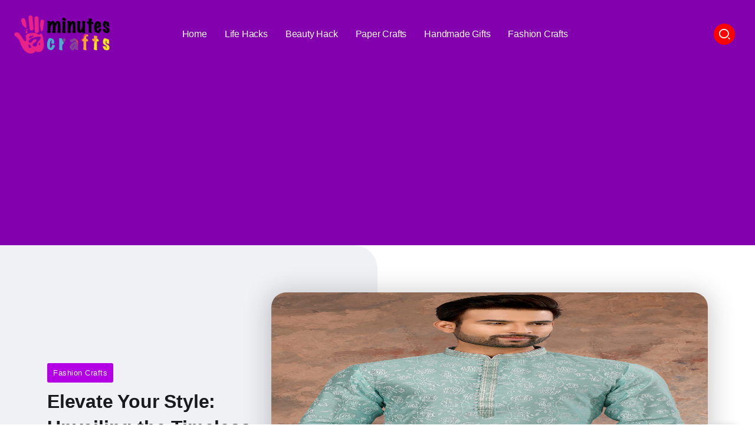

--- FILE ---
content_type: text/html; charset=UTF-8
request_url: https://www.5minscraft.com/fashion-crafts/elevate-your-style-unveiling-the-timeless-appeal-of-mens-designer-kurtas
body_size: 11796
content:
<!DOCTYPE html>
<html lang="en-US">
   <head>
      <meta charset="UTF-8">
      <meta name="viewport" content="width=device-width, initial-scale=1">
      <link rel="profile" href="https://gmpg.org/xfn/11">
      <link rel="icon" href="//5minscraft.com/featured/5minutes-crafts.png" sizes="32x32">
      <link rel="icon" href="//5minscraft.com/featured/5minutes-crafts.png" sizes="192x192">
      <link rel="apple-touch-icon-precomposed" href="//5minscraft.com/featured/5minutes-crafts.png">
      <meta name="p:domain_verify" content="f4c6cf19665f7e94591831ccb081b1d6"/>
      <!--GA Start-->
      <script async src="https://www.googletagmanager.com/gtag/js?id=UA-161204692-1"></script>
<script> 
	window.dataLayer = window.dataLayer || [];
	function gtag(){
		dataLayer.push(arguments);
	} gtag('js', new Date()); 
	gtag('config', 'UA-161204692-1'); 
</script>
            <!--GA End-->
      <meta name="robots" content="max-image-preview:large">
      <link rel="dns-prefetch" href="//fonts.googleapis.com">
      <link rel="preconnect" href="https://fonts.gstatic.com" crossorigin="">
      <link rel="preload" href="https://www.5minscraft.com/assets/css/custom-ababyhandbook.css" as="style">
       <link rel="preload" href=" https://www.5minscraft.com//assets/css/style32.css" as="style">
      <link rel="preload" as="style" href="https://fonts.googleapis.com/css?family=Poppins:100,200,300,400,500,600,700,800,900,100italic,200italic,300italic,400italic,500italic,600italic,700italic,800italic,900italic&amp;display=swap&amp;ver=1704732600">

   <title>
      Elevate your style unveiling the timeless appeal of mens designer kurtas | 5 Minutes Crafts: Your Ultimate Crafting Guide Tips      </title>
   <meta name="description" content="
When it comes to traditional Indian attire, the kurta is a versatile garment that holds a special place in every man&#8217;s wardrobe. With its elegant and timeless appeal, the men&#8217;s">
   <meta name="keywords" content=""/>
   <meta name="news_keywords" content=""/>
   <meta name="twitter:card" content="summary_large_image">
   <meta name="twitter:title" content="Elevate Your Style: Unveiling the Timeless Appeal of Men’s Designer Kurtas" />
   <meta name="twitter:description" content="
When it comes to traditional Indian attire, the kurta is a versatile garment that holds a special place in every" />
   <meta name="twitter:image" content="https://www.5minscraft.com/featured/2023/12/1899399.jpg" />
   <meta property="og:title" content="Elevate Your Style: Unveiling the Timeless Appeal of Men’s Designer Kurtas">
   <meta property="fb:app_id" content="" />
   <meta property="og:url" content="https://www.5minscraft.com/fashion-crafts/elevate-your-style-unveiling-the-timeless-appeal-of-mens-designer-kurtas">
   <meta property="og:description" content='
When it comes to traditional Indian attire, the kurta is a versatile garment that holds a special place in every'>
   <meta property="og:image" content="https://www.5minscraft.com/featured/2023/12/1899399.jpg">
   <meta property="og:image:secure_url" content="https://www.5minscraft.com/featured/2023/12/1899399.jpg">
   <meta property="og:image:type" content="image/jpg">
   <meta property="og:image:width" content="1200">
   <meta property="og:image:height" content="675">
   <meta property="og:type" content="profile">
   <meta name="author" content="Gaurav">
   <meta property="article:published_time" content="2023-12-26T12:06:16.000Z" />
   <meta property="og:locale" content="en_US">
   <link rel="canonical" href="https://www.5minscraft.com/fashion-crafts/elevate-your-style-unveiling-the-timeless-appeal-of-mens-designer-kurtas" />
   <meta content="2023-12-26T00:00:00.000Z" property="article:modified_time" />
   <meta content="2023-12-26T12:06:16.000Z" property="article:published_time" />


<script type="application/ld+json">
{
  "@context": "https://schema.org",
  "@type": "BlogPosting",
  "mainEntityOfPage": {
    "@type": "WebPage",
    "@id": "https://www.5minscraft.com/fashion-crafts/elevate-your-style-unveiling-the-timeless-appeal-of-mens-designer-kurtas"
  },
  "headline": "Elevate Your Style: Unveiling the Timeless Appeal of Men’s Designer Kurtas",
  "description": "
When it comes to traditional Indian attire, the kurta is a versatile garment that holds a special place in every",
  "image": "https://www.5minscraft.com/featured/2023/12/1899399.jpg",  
  "author": {
    "@type": "Person",
    "name": "Rashmi"
  },  
  "publisher": {
    "@type": "Organization",
    "name": "",
    "logo": {
      "@type": "ImageObject",
      "url": "https://www.5minscraft.com/featured/black-logo.png"
    }
  },
  "datePublished": "2023-12-26",
  "dateModified": "2023-12-26"
}
</script>



      <link data-optimized="2" rel="stylesheet" href="https://www.5minscraft.com/assets/css/custom-ababyhandbook.css">
      <link rel="stylesheet" href=" https://www.5minscraft.com//assets/css/style32.css">
      <script async src="https://www.5minscraft.com/assets/js/jquery.min.js" id="jquery-core-js"></script> 
      <style id="wp-custom-css">.postid-48 .single-hero-link-container {
         .rivax-post-modern-widget .post-wrapper .image-wrapper img {
    width: 100%;
    object-fit:fill !important;
    transition: .6s ease;
}
img.attachment-rivax-small.size-rivax-small.wp-post-image {
   object-fit:fill !important;
    height: 315px !important;
}
img.attachment-rivax-small.size-rivax-small.wp-post-image.featured-img {
    height: 315px !important;
    object-fit: fill !important;
}
img.attachment-rivax-large.size-rivax-large.wp-post-image.single-post-img {
    object-fit: fill !important;
    height: 500px;
}      </style>
      <script async src="https://pagead2.googlesyndication.com/pagead/js/adsbygoogle.js?client=ca-pub-9923521343996892"
     crossorigin="anonymous"></script>      <link rel="alternate" type="application/rss+xml" href="https://www.5minscraft.com/feed">
   </head>
   <body class="page-template page-template-elementor_header_footer page page-id-3115 wp-embed-responsive theme-kayleen woocommerce-no-js rivax-smooth-scroll elementor-default elementor-template-full-width elementor-kit-5 elementor-page elementor-page-3115">
      <div id="site">
      <div id="site-inner">
      <header id="site-header" class="normal-header">
         <div data-elementor-type="wp-post" data-elementor-id="3117" class="elementor elementor-3117">
            <section class="elementor-section elementor-top-section elementor-element elementor-element-9cf7336 elementor-section-full_width elementor-section-content-middle elementor-section-height-default elementor-section-height-default">
               <div class="elementor-container elementor-column-gap-default">
                  <div class="elementor-column elementor-col-100 elementor-top-column elementor-element elementor-element-ff96bbc" data-id="ff96bbc" data-element_type="column">
                     <div class="elementor-widget-wrap elementor-element-populated">
                        <section class="elementor-section elementor-inner-section elementor-element elementor-element-823d710 elementor-section-full_width elementor-section-content-middle elementor-section-height-default elementor-section-height-default" data-id="823d710" data-element_type="section">
                           <div class="elementor-container elementor-column-gap-default">
                              <div class="elementor-column elementor-col-33 elementor-inner-column elementor-element elementor-element-6fc37d1" data-id="6fc37d1" data-element_type="column">
                                 <div class="elementor-widget-wrap elementor-element-populated">
                                    <div class="elementor-element elementor-element-abcf294 elementor-widget rivax-site-logo-widget" data-id="abcf294" data-element_type="widget" data-widget_type="rivax-site-logo.default">
                                       <div class="elementor-widget-container">
                                          <div class="rivax-logo">
                                             <a rel="home" href="https://www.5minscraft.com/" title="5 Minutes Crafts: Your Ultimate Crafting Guide Tips">
                                                                                                <picture class="rivax-logo-image">
                                                   <img src="//www.5minscraft.com/featured/5-MIN-CRAFTS.png" alt="5 Minutes Crafts: Your Ultimate Crafting Guide Tips" width="223" height="54">
                                                </picture>
                                                                                             </a>
                                          </div>
                                       </div>
                                    </div>
                                 </div>
                              </div>
                              <div class="elementor-column elementor-col-33 elementor-inner-column elementor-element elementor-element-32be51b" data-id="32be51b" data-element_type="column">
                                 <div class="elementor-widget-wrap elementor-element-populated">
                                    <div class="elementor-element elementor-element-70b0614 elementor-hidden-tablet elementor-hidden-mobile elementor-widget rivax-navigation-widget" data-id="70b0614" data-element_type="widget" data-widget_type="rivax-navigation.default">
                                       <div class="elementor-widget-container">
                                          <nav class="rivax-header-nav-wrapper ">
                                             <ul id="menu-header" class="rivax-header-nav">
                                                <li id="menu-item-927" class="menu-item menu-item-type-post_type menu-item-object-page current-menu-ancestor current-menu-parent current_page_parent current_page_ancestor menu-item-927 rivax-mega-menu-4-col">
                                                   <a href="https://www.5minscraft.com/"><span>Home</span></a>
                                                </li>
                                                                                                <li id="menu-item-20" class="menu-item menu-item-type-taxonomy menu-item-object-category menu-item-474 rivax-mega-menu-item">
                                                   <a href="https://www.5minscraft.com/category/life-hacks"><span>Life Hacks</span></a>
                                                </li>
                                                                                                <li id="menu-item-21" class="menu-item menu-item-type-taxonomy menu-item-object-category menu-item-474 rivax-mega-menu-item">
                                                   <a href="https://www.5minscraft.com/category/beauty-hack"><span>Beauty Hack</span></a>
                                                </li>
                                                                                                <li id="menu-item-22" class="menu-item menu-item-type-taxonomy menu-item-object-category menu-item-474 rivax-mega-menu-item">
                                                   <a href="https://www.5minscraft.com/category/paper-crafts"><span>Paper Crafts</span></a>
                                                </li>
                                                                                                <li id="menu-item-23" class="menu-item menu-item-type-taxonomy menu-item-object-category menu-item-474 rivax-mega-menu-item">
                                                   <a href="https://www.5minscraft.com/category/handmade-gifts"><span>Handmade Gifts</span></a>
                                                </li>
                                                                                                <li id="menu-item-24" class="menu-item menu-item-type-taxonomy menu-item-object-category menu-item-474 rivax-mega-menu-item">
                                                   <a href="https://www.5minscraft.com/category/fashion-crafts"><span>Fashion Crafts</span></a>
                                                </li>
                                                                                                                                             </ul>
                                          </nav>
                                       </div>
                                    </div>
                                    <div class="elementor-element elementor-element-0b08265 elementor-hidden-desktop elementor-widget rivax-offcanvas-widget" data-id="0b08265" data-element_type="widget" data-widget_type="rivax-offcanvas.default">
                                       <div class="elementor-widget-container">
                                          <div class="rivax-offcanvas">
                                             <div class="offcanvas-opener-wrapper">
                                                <span class="offcanvas-opener">
                                                <span class="hamburger">
                                                <span></span>
                                                <span></span>
                                                <span></span>
                                                </span>
                                                </span>
                                             </div>
                                             <div class="offcanvas-wrapper position-left">
                                                <div class="offcanvas-container">
                                                   <div class="offcanvas-container-inner">
                                                      <span class="offcanvas-closer"></span>
                                                      <div class="offcanvas-content">
                                                         <div class="offcanvas-default">
                                                            <div class="container">
                                                               <nav class="header-vertical-nav">
                                                                  <ul id="menu-header-1" class="menu">
                                                                     <li class="menu-item menu-item-type-taxonomy menu-item-object-category menu-item-943"><a href="https://www.5minscraft.com/"><span>Home</span></a></li>
                                                                                                                                          <li  class="menu-item menu-item-type-taxonomy menu-item-object-category menu-item-474 rivax-mega-menu-item">
                                                                        <a href="https://www.5minscraft.com/category/life-hacks"><span>Life Hacks</span></a>
                                                                     </li>
                                                                                                                                          <li  class="menu-item menu-item-type-taxonomy menu-item-object-category menu-item-474 rivax-mega-menu-item">
                                                                        <a href="https://www.5minscraft.com/category/beauty-hack"><span>Beauty Hack</span></a>
                                                                     </li>
                                                                                                                                          <li  class="menu-item menu-item-type-taxonomy menu-item-object-category menu-item-474 rivax-mega-menu-item">
                                                                        <a href="https://www.5minscraft.com/category/paper-crafts"><span>Paper Crafts</span></a>
                                                                     </li>
                                                                                                                                          <li  class="menu-item menu-item-type-taxonomy menu-item-object-category menu-item-474 rivax-mega-menu-item">
                                                                        <a href="https://www.5minscraft.com/category/handmade-gifts"><span>Handmade Gifts</span></a>
                                                                     </li>
                                                                                                                                          <li  class="menu-item menu-item-type-taxonomy menu-item-object-category menu-item-474 rivax-mega-menu-item">
                                                                        <a href="https://www.5minscraft.com/category/fashion-crafts"><span>Fashion Crafts</span></a>
                                                                     </li>
                                                                                                                                                                                                            </ul>
                                                               </nav>
                                                            </div>
                                                         </div>
                                                      </div>
                                                   </div>
                                                </div>
                                             </div>
                                          </div>
                                       </div>
                                    </div>
                                 </div>
                              </div>
                              <div class="elementor-column elementor-col-33 elementor-inner-column elementor-element elementor-element-9600d79 elementor-hidden-mobile" data-id="9600d79" data-element_type="column">
                                 <div class="elementor-widget-wrap elementor-element-populated">
                                    <div class="elementor-element elementor-element-092b869 elementor-shape-circle e-grid-align-right e-grid-align-tablet-center e-grid-align-mobile-right elementor-hidden-mobile elementor-grid-0 elementor-widget elementor-widget-social-icons" data-id="092b869" data-element_type="widget" data-widget_type="social-icons.default">
                                       <div class="elementor-column elementor-col-33 elementor-top-column elementor-element elementor-element-676a8cc" data-id="676a8cc" data-element_type="column">
                                          <div class="elementor-widget-wrap elementor-element-populated">
                                             <div class="elementor-element elementor-element-22f508c elementor-widget rivax-search-widget" data-id="22f508c" data-element_type="widget" data-widget_type="rivax-search.default">
                                                <div class="elementor-widget-container">
                                                   <div class="popup-search-wrapper style-1">
                                                      <div class="popup-search-opener-wrapper">
                                                         <span class="popup-search-opener"><i class="ri-search-2-line"></i></span>
                                                      </div>
                                                      <div class="popup-search">
                                                         <div class="popup-search-container">
                                                            <span class="popup-search-closer"></span>
                                                            <div class="popup-search-content">
                                                               <div class="popup-search-title-wrapper">
                                                                  <h3>Type and hit Enter to search</h3>
                                                               </div>
                                                               <div class="popup-search-form-wrapper">
                                                                  <form method="GET" action="https://www.5minscraft.com/search" class="popup-search-form">
                                                                     <input type="text" name="q" value="" class="search-field" placeholder="Search ..." aria-label="Search" required="">
                                                                     <button type="submit" class="submit" aria-label="Submit">
                                                                     <i class="ri-search-2-line"></i>
                                                                     </button>
                                                                  </form>
                                                               </div>
                                                            </div>
                                                         </div>
                                                      </div>
                                                   </div>
                                                </div>
                                             </div>
                                          </div>
                                       </div>
                                    </div>
                                 </div>
                              </div>
                           </div>
                        </section>
                     </div>
                  </div>
               </div>
            </section>
         </div>
      </header>
      <header id="site-sticky-header">
         <div data-elementor-type="wp-post" data-elementor-id="1203" class="elementor elementor-1203">
            <section class="elementor-section elementor-top-section elementor-element elementor-element-cc667d2 elementor-hidden-tablet elementor-hidden-mobile elementor-section-content-middle elementor-section-boxed elementor-section-height-default elementor-section-height-default" data-id="cc667d2" data-element_type="section" data-settings="{&quot;background_background&quot;:&quot;classic&quot;}">
               <div class="elementor-container elementor-column-gap-default">
                  <div class="elementor-column elementor-col-33 elementor-top-column elementor-element elementor-element-2524b91" data-id="2524b91" data-element_type="column">
                     <div class="elementor-widget-wrap elementor-element-populated">
                        <div class="elementor-element elementor-element-abf940d elementor-widget rivax-site-logo-widget" data-id="abf940d" data-element_type="widget" data-widget_type="rivax-site-logo.default">
                           <div class="elementor-widget-container">
                              <div class="rivax-logo">
                                 <a rel="home" href="https://www.5minscraft.com/" title="5 Minutes Crafts: Your Ultimate Crafting Guide Tips">
                                                                        <picture class="rivax-logo-image">
                                       <img src="//www.5minscraft.com/featured/5-MIN-CRAFTS.png" alt="5 Minutes Crafts: Your Ultimate Crafting Guide Tips" width="223" height="54">
                                    </picture>
                                                                     </a>
                              </div>
                           </div>
                        </div>
                     </div>
                  </div>
                  <div class="elementor-column elementor-col-66 elementor-top-column elementor-element elementor-element-e5fd3e1" data-id="e5fd3e1" data-element_type="column">
                     <div class="elementor-widget-wrap elementor-element-populated">
                        <div class="elementor-element elementor-element-b9abfa2 elementor-widget rivax-navigation-widget" data-id="b9abfa2" data-element_type="widget" data-widget_type="rivax-navigation.default">
                           <div class="elementor-widget-container">
                              <nav class="rivax-header-nav-wrapper hover-style-1">
                                 <ul id="menu-header-2" class="rivax-header-nav">
                                                                        <li id="menu-item-0" class="menu-item menu-item-type-taxonomy menu-item-object-category menu-item-474 rivax-mega-menu-item">
                                       <a href="https://www.5minscraft.com/category/life-hacks"><span>Life Hacks</span></a>
                                    </li>
                                                                        <li id="menu-item-1" class="menu-item menu-item-type-taxonomy menu-item-object-category menu-item-474 rivax-mega-menu-item">
                                       <a href="https://www.5minscraft.com/category/beauty-hack"><span>Beauty Hack</span></a>
                                    </li>
                                                                        <li id="menu-item-2" class="menu-item menu-item-type-taxonomy menu-item-object-category menu-item-474 rivax-mega-menu-item">
                                       <a href="https://www.5minscraft.com/category/paper-crafts"><span>Paper Crafts</span></a>
                                    </li>
                                                                        <li id="menu-item-3" class="menu-item menu-item-type-taxonomy menu-item-object-category menu-item-474 rivax-mega-menu-item">
                                       <a href="https://www.5minscraft.com/category/handmade-gifts"><span>Handmade Gifts</span></a>
                                    </li>
                                                                        <li id="menu-item-4" class="menu-item menu-item-type-taxonomy menu-item-object-category menu-item-474 rivax-mega-menu-item">
                                       <a href="https://www.5minscraft.com/category/fashion-crafts"><span>Fashion Crafts</span></a>
                                    </li>
                                                                                                         </ul>
                              </nav>
                           </div>
                        </div>
                     </div>
                  </div>
                  <div class="elementor-column elementor-col-33 elementor-inner-column elementor-element elementor-element-9600d79 elementor-hidden-mobile" data-id="9600d79" data-element_type="column">
                     <div class="elementor-widget-wrap elementor-element-populated">
                        <div class="elementor-element elementor-element-092b869 elementor-shape-circle e-grid-align-right e-grid-align-tablet-center e-grid-align-mobile-right elementor-hidden-mobile elementor-grid-0 elementor-widget elementor-widget-social-icons" data-id="092b869" data-element_type="widget" data-widget_type="social-icons.default">
                           <div class="elementor-column elementor-col-33 elementor-top-column elementor-element elementor-element-676a8cc" data-id="676a8cc" data-element_type="column">
                              <div class="elementor-widget-wrap elementor-element-populated">
                                 <div class="elementor-element elementor-element-22f508c elementor-widget rivax-search-widget" data-id="22f508c" data-element_type="widget" data-widget_type="rivax-search.default">
                                    <div class="elementor-widget-container">
                                       <div class="popup-search-wrapper style-1">
                                          <div class="popup-search-opener-wrapper"style="margin-left: 249px;">
                                             <span class="popup-search-opener"><i class="ri-search-2-line"></i></span>
                                          </div>
                                          <div class="popup-search">
                                             <div class="popup-search-container">
                                                <span class="popup-search-closer"></span>
                                                <div class="popup-search-content">
                                                   <div class="popup-search-title-wrapper">
                                                      <h3>Type and hit Enter to search</h3>
                                                   </div>
                                                   <div class="popup-search-form-wrapper">
                                                      <form method="GET" action="https://www.5minscraft.com/search" class="popup-search-form">
                                                         <input type="text" name="q" value="" class="search-field" placeholder="Search ..." aria-label="Search" required="">
                                                         <button type="submit" class="submit" aria-label="Submit">
                                                         <i class="ri-search-2-line"></i>
                                                         </button>
                                                      </form>
                                                   </div>
                                                </div>
                                             </div>
                                          </div>
                                       </div>
                                    </div>
                                 </div>
                              </div>
                           </div>
                        </div>
                     </div>
                  </div>
               </div>
            </section>
         </div>
      </header><main class="main-wrapper">
   <div class="single-hero-outside">
      <div class="single-hero-layout-13" style="">
         <span class="layout-13-bg"></span>
         <div class="container">
            <div class="row align-items-center">
               <div class="col-md-4">
                  <div class="content-container">
                     <div class="single-hero-title-2">
                        <div class="category">
                           <a href="https://www.5minscraft.com/category/fashion-crafts" title="Typography" style="background-color: #b300e5">Fashion Crafts</a>
                        </div>
                        <h1 class="title"><span class="title-span">Elevate Your Style: Unveiling the Timeless Appeal of Men’s Designer Kurtas</span></h1>
                        <div class="meta">
                           <div class="meta-details">
                              
                              <div class="meta-item date">
                                 <span>December 26, 2023</span>
                              </div>
                              <div class="meta-item reading-time">
                                 <span>
                                    5 Mins Read
                                 </span>
                              </div>
                           </div>
                        </div>
                     </div>
                  </div>
               </div>
               <div class="col-md-8">
                  <div class="image-container radius shadow box-single">
                     <img width="1000" height="600" src="/featured/2023/12/1899399.jpg" class="attachment-rivax-large size-rivax-large wp-post-image single-post-img" alt="Elevate Your Style: Unveiling the Timeless Appeal of Men’s Designer Kurtas" title="Elevate Your Style: Unveiling the Timeless Appeal of Men’s Designer Kurtas" decoding="async">
                  </div>
               </div>
            </div>
         </div>
      </div>
   </div>
   <div class="content-wrapper">
      <div class="container">
         <div class="page-content-wrapper sidebar-none-narrow">
            <div class="content-container">
               <div class="single-hero-inside"></div>
               <article id="post-259" class="single-content post-259 post type-post status-publish format-standard has-post-thumbnail hentry category-music category-typography tag-fashion tag-featured-2 tag-nature">
		  <!--Post Content Start-->
                  <span id="postContent">
                     
<p><p >When it comes to traditional Indian attire, the kurta is a versatile garment that holds a special place in every man&#8217;s wardrobe. With its elegant and timeless appeal, the men&#8217;s designer kurta is a must-have for those who want to hoist their style and make a lasting impression. In this article, we will delve into the variegated styles and designs of men&#8217;s designer kurtas, explore where to find the weightier options, and provide tips on how to segregate and style these exquisite garments for various occasions.</p></p>



<figure class="wp-block-image is-resized"><img loading="lazy" src="https://images.indianweddingsaree.com/images/1899399.jpg" alt="Men's Kurta" width="707" height="1584"/></figure>



<p><strong>Different Styles and Designs of Men&#8217;s Designer Kurtas</strong></p>



<p><p >Men&#8217;s designer kurtas come in a wide range of styles and designs, each offering its unique recreate and aesthetic. From traditional to contemporary, there is a kurta to suit every man&#8217;s taste and preference. Let&#8217;s take a closer squint at some of the popular styles and designs:</p></p>



<p><p ><strong>Classic Kurta:</strong> The archetype kurta is a timeless piece that exudes sophistication and elegance. It features a simple yet elegant diamond with a straight-cut silhouette and full sleeves. The archetype kurta is perfect for traditional occasions and can be paired with churidar pants or plane jeans for a increasingly trendy look.</p></p>



<p><p ><strong>Pathani Kurta:</strong> The <a href="https://www.indianweddingsaree.com/men-wear/pathani-kurta">Pathani kurta</a> is a popular nomination for men looking for a increasingly masculine and rugged appeal. It is characterized by its loose and flowing silhouette, with a collarless neckline and full sleeves. The Pathani kurta is often ornate with intricate embroidery or embellishments, making it platonic for weddings and festive celebrations.</p></p>



<figure class="wp-block-image is-resized"><img loading="lazy" src="https://images.indianweddingsaree.com/images/508092.jpg" alt="pathani-kurta" width="707" height="1584"/></figure>



<p><p ><strong>Jodhpuri Kurta:</strong> The Jodhpuri kurta is inspired by the royal attire of the Maharajas of Jodhpur. It is known for its regal and majestic appeal, featuring a bandhgala-style collar, buttoned placket, and intricate embroidery. The Jodhpuri kurta is perfect for formal events and can be paired with matching Jodhpuri pants for a well-constructed royal look.</p></p>



<figure class="wp-block-image is-resized"><img loading="lazy" src="https://images.indianweddingsaree.com/images/1576078.jpg" alt="jodhpuri-suits" width="707" height="1584"/></figure>



<p><p >When it comes to finding the perfect men&#8217;s designer kurta, squint no remoter than Indian Wedding Saree. With their vast hodgepodge of exquisite Indian attire, including designer kurtas, Indian Wedding Saree is the ultimate destination for all your traditional suit needs. Their wide-stretching range of designer kurtas for men is sure to leave you spoilt for choice. Whether you&#8217;re peekaboo a wedding or a festive celebration, Indian Wedding Saree offers a wide selection of styles, designs, and colors to suit every occasion and personal taste.</p></p>



<p><strong>Choosing the Perfect Designer Kurta for a Gent&#8217;s Wedding</strong></p>



<p><p >A wedding is a special occasion that calls for a distinguished and stylish appearance. When choosing a designer kurta for a gent&#8217;s wedding, there are a few factors to consider to ensure you make the right choice.</p></p>



<p><p ><strong>Fabric:</strong> Opt for high-quality fabrics such as silk, brocade, or linen for a luxurious and refined look. These fabrics sprawl well and add a touch of elegance to your ensemble.</p></p>



<p><p ><strong>Color:</strong> Consider the theme and verisimilitude palette of the wedding while selecting the verisimilitude of your designer kurta. Traditional colors like ivory, gold, maroon, and royal undecorous are unchangingly a unscratched bet for weddings.</p></p>



<p><p ><strong>Embroidery and Embellishments:</strong> Wedding kurtas often full-length intricate embroidery and embellishments. Segregate a diamond that complements your personal style and the overall theme of the wedding.</p></p>



<p><p ><strong>Fit:</strong> Ensure that the kurta fits you well and flatters your soul type. A well-fitted kurta enhances your silhouette and adds a touch of sophistication to your overall look.</p></p>



<p><strong>Tips for Styling Designer Kurta for Men</strong></p>



<p><p >Once you have chosen the perfect designer kurta, it&#8217;s time to style it to perfection. Here are some tips to help you create a polished and stylish look:</p></p>



<figure class="wp-block-image is-resized"><img loading="lazy" src="https://images.indianweddingsaree.com/images/1899463.jpg" alt="designer kurta" width="707" height="1584"/></figure>



<p><p ><strong>Pairing:</strong> Pair your designer kurta with contrasting bottoms such as churidar pants, dhoti pants, or plane jeans for a increasingly trendy look. Experiment with variegated combinations to find what suits you best.</p></p>



<p><p ><strong>Accessories:</strong> Add a touch of flair to your outfit with traps such as a statement brooch, pocket square, or a traditional stole. These traps can hoist your squint and add a personal touch.</p></p>



<p><p ><strong>Footwear:</strong> Segregate footwear that complements your designer kurta. Traditional options like mojris, juttis, or plane embroidered loafers work well. Avoid sneakers or unstudied shoes, as they may unpeace with the elegance of the kurta.</p></p>



<p><p ><strong>Grooming:</strong> Pay sustentation to grooming details such as a well-groomed villus or a neatly styled haircut. These small details can make a significant difference in your overall appearance.</p></p>



<p><p >When it comes to finding the perfect designer gents wedding kurta, Indian Wedding Saree is your go-to destination. Their hodgepodge of designer kurtas for men is unmatched, offering a wide range of styles, designs, and fabrics to suit every occasion and personal taste. With Indian Wedding Saree, you can hoist your style and make a lasting impression at any wedding or festive celebration.</p></p>



<p><strong>Conclusion</strong></p>



<p><p >The <a href="https://www.indianweddingsaree.com/men-wear/kurta">men&#8217;s designer kurta</a> is a timeless garment that exudes elegance, sophistication, and tradition. With its versatility and charm, it is no wonder that the kurta holds a special place in every man&#8217;s wardrobe. Whether you&#8217;re peekaboo a wedding or a festive celebration, the designer kurta is the perfect nomination to hoist your style. With a wide range of styles, designs, and fabrics available, finding the perfect designer kurta is made easy by Indian Wedding Saree. So, why wait? Visit Indian Wedding Saree today and explore their exquisite hodgepodge of men&#8217;s designer kurtas to add a touch of elegance to your wardrobe.</p></p>
<p>The post <a rel="nofollow" href="https://blog.indianweddingsaree.com/elevate-your-style-unveiling-the-timeless-appeal-of-mens-designer-kurtas">Elevate Your Style: Unveiling the Timeless Request of Men&#8217;s Designer Kurtas</a> appeared first on <a rel="nofollow" href="https://blog.indianweddingsaree.com">Readiprint Fashions Blog</a>.</p>
		  <!--Post Content End-->
                  </span>
                  <div class="clear"></div>
                  <div class="single-post-tags">
                     <h4>Tags:</h4>                  </div>
               </article>
               <div class="single-share-box-container">
                  <h4 class="title">Share Article</h4>
                  <div class="single-share-box">
                     <a class="facebook" aria-label="facebook" rel="nofollow" href="https://www.facebook.com/sharer/sharer.php?u=https://www.5minscraft.com/fashion-crafts/elevate-your-style-unveiling-the-timeless-appeal-of-mens-designer-kurtas" target="_blank"><i class="ri-facebook-fill"></i></a>
                     <a class="twitter" aria-label="twitter" rel="nofollow" href="https://twitter.com/intent/tweet?text=Elevate+Your+Style:+Unveiling+the+Timeless+Appeal+of+Men’s+Designer+Kurtas&amp;url=https://www.5minscraft.com/fashion-crafts/elevate-your-style-unveiling-the-timeless-appeal-of-mens-designer-kurtas" target="_blank"><i class="ri-twitter-x-line"></i></a>
                     <a class="linkedin" aria-label="linkedin" rel="nofollow" href="https://www.linkedin.com/shareArticle?mini=true&amp;url=https://www.5minscraft.com/fashion-crafts/elevate-your-style-unveiling-the-timeless-appeal-of-mens-designer-kurtas&amp;title=Elevate+Your+Style:+Unveiling+the+Timeless+Appeal+of+Men’s+Designer+Kurtas" target="_blank"><i class="ri-linkedin-fill"></i></a>
                     <a class="pinterest" aria-label="pinterest" rel="nofollow" href="https://pinterest.com/pin/create/link/?url=https://www.5minscraft.com/fashion-crafts/elevate-your-style-unveiling-the-timeless-appeal-of-mens-designer-kurtas&amp;media=/featured/2023/12/1899399.jpg&amp;description=Elevate+Your+Style:+Unveiling+the+Timeless+Appeal+of+Men’s+Designer+Kurtas" target="_blank"><i class="ri-pinterest-fill"></i></a>
                  </div>
                  <div class="single-share-box-link">
                     <div class="form-content">
                        <input type="text" name="url" value="https://www.5minscraft.com/fashion-crafts/elevate-your-style-unveiling-the-timeless-appeal-of-mens-designer-kurtas" class="share-link-text" readonly="">
                        <button type="submit" class="share-link-btn" aria-label="submit">
                        <i class="ri-file-copy-line"></i>
                        <span class="copied-popup-text">Link Copied!</span>
                        </button>
                     </div>
                  </div>
               </div>

               <div class="single-next-prev-posts-container">
                  <h4 class="single-next-prev-posts-title">
                     Other Articles
                  </h4>
                  <div class="single-next-prev-posts">
                     <div class="row">
                                                <div class="col-md-6">
                           <div class="post-wrapper prev-post">
                              <div class="image">
                                 <a href="https://www.5minscraft.com/life-hacks/ten-mental-models-for-learning">
                                 <img width="150" height="150" src="https://www.scotthyoung.com/blog/wp-content/uploads/2022/09/Mentalmodels1-1024x512.jpg" class="attachment-thumbnail size-thumbnail wp-post-image" alt="Ten Mental Models for Learning" title="Ten Mental Models for Learning" decoding="async" srcset="https://www.scotthyoung.com/blog/wp-content/uploads/2022/09/Mentalmodels1-1024x512.jpg" sizes="(max-width: 150px) 100vw, 150px">
                                 </a>
                              </div>
                              <div class="content">
                                 <div class="next-prev-label">
                                    <span class="icon"><i class="ri-arrow-left-line"></i></span>
                                    <span class="text">Previous</span>
                                 </div>
                                 <h3 class="title">
                                    <a class="title-animation-underline" href="https://www.5minscraft.com/life-hacks/ten-mental-models-for-learning">Ten Mental Models for Learning</a>
                                 </h3>
                              </div>
                           </div>
                        </div>
                                                                        <div class="col-md-6">
                           <div class="post-wrapper next-post">
                              <div class="image">
                                 <a href="https://www.5minscraft.com/fashion-crafts/discover-the-beauty-and-versatility-of-potli-bag">
                                    <img width="150" height="150" src="/featured/2023/12/1885367.jpg" class="attachment-thumbnail size-thumbnail wp-post-image" alt="Discover the Beauty and Versatility of Potli Bag" title="Discover the Beauty and Versatility of Potli Bag" decoding="async" srcset="/featured/2023/12/1885367.jpg" sizes="(max-width: 150px) 100vw, 150px">
                                 </a>
                              </div>
                              <div class="content">
                                 <div class="next-prev-label">
                                    <span class="text">Next</span>
                                    <span class="icon"><i class="ri-arrow-right-line"></i></span>
                                 </div>
                                 <h3 class="title">
                                    <a class="title-animation-underline" href="https://www.5minscraft.com/fashion-crafts/discover-the-beauty-and-versatility-of-potli-bag">Discover the Beauty and Versatility of Potli Bag</a>
                                 </h3>
                              </div>
                           </div>
                        </div>
                                             </div>
                  </div>
               </div>
               <div class="single-fixed-next-prev-posts">
                                    <div class="fixed-post next-post">
                     <div class="post-label">
                        <span class="text">Next</span>
                        <span class="icon"><i class="ri-arrow-down-line"></i></span>
                     </div>
                     <div class="post-wrapper">
                        <div class="image">
                           <a href="https://www.5minscraft.com/fashion-crafts/discover-the-beauty-and-versatility-of-potli-bag">
                              <img width="150" height="150" src="/featured/2023/12/1885367.jpg" class="attachment-thumbnail size-thumbnail wp-post-image" alt="" title="Discover the Beauty and Versatility of Potli Bag" decoding="async" srcset="/featured/2023/12/1885367.jpg" sizes="(max-width: 150px) 100vw, 150px">                            
                           </a>
                        </div>
                        <div class="content">
                           <span class="date">December 26, 2023</span>
                           <h3 class="title">
                              <a class="title-animation-underline" href="https://www.5minscraft.com/fashion-crafts/discover-the-beauty-and-versatility-of-potli-bag">Discover the Beauty and Versatility of Potli Bag</a>
                           </h3>
                        </div>
                     </div>
                  </div>
                                                      <div class="fixed-post prev-post">
                     <div class="post-label">
                        <span class="icon"><i class="ri-arrow-up-line"></i></span>
                        <span class="text">Previous</span>
                     </div>
                     <div class="post-wrapper">
                        <div class="content">
                           <span class="date">October 10, 2022</span>
                           <h3 class="title">
                              <a class="title-animation-underline" href="https://www.5minscraft.com/life-hacks/ten-mental-models-for-learning">Ten Mental Models for Learning</a>
                           </h3>
                        </div>
                        <div class="image">
                           <a href="https://www.5minscraft.com/life-hacks/ten-mental-models-for-learning">
                           <img width="150" height="150" src="https://www.scotthyoung.com/blog/wp-content/uploads/2022/09/Mentalmodels1-1024x512.jpg" class="attachment-thumbnail size-thumbnail wp-post-image" alt="Ten Mental Models for Learning" title="Ten Mental Models for Learning" decoding="async" srcset="https://www.scotthyoung.com/blog/wp-content/uploads/2022/09/Mentalmodels1-1024x512.jpg" sizes="(max-width: 150px) 100vw, 150px">                            </a>
                        </div>
                     </div>
                  </div>
                                 </div>
            </div>
         </div>
      </div>
   </div>
   <div class="single-post-bottom-content">
      <div data-elementor-type="wp-post" data-elementor-id="1039" class="elementor elementor-1039">
         <section class="elementor-section elementor-top-section elementor-element elementor-element-6aa14d3 elementor-section-boxed elementor-section-height-default elementor-section-height-default" data-id="6aa14d3" data-element_type="section">
            <div class="elementor-container elementor-column-gap-default">
               <div class="elementor-column elementor-col-100 elementor-top-column elementor-element elementor-element-46ee350" data-id="46ee350" data-element_type="column">
                  <div class="elementor-widget-wrap elementor-element-populated">
                     <div class="elementor-element elementor-element-43a4a25 rivax-align-left elementor-widget rivax-divider-heading-widget" data-id="43a4a25" data-element_type="widget" data-widget_type="rivax-divider-heading.default">
                        <div class="elementor-widget-container">
                           <div class="rivax-divider-heading-wrap">
                              <div class="rivax-divider-heading divider-style-1 ">
                                 <div class="divider divider-1"></div>
                                 <div class="divider divider-2"></div>
                                 <h4 class="title">
                                    <span class="title-inner">
                                    <span class="title-text">
                                    Related Posts            </span>
                                    </span>
                                 </h4>
                                 <div class="divider divider-3"></div>
                                 <div class="divider divider-4"></div>
                              </div>
                           </div>
                        </div>
                     </div>
                     <div class="elementor-element elementor-element-f12a89b elementor-widget rivax-post-modern-widget" data-id="f12a89b" data-element_type="widget" data-widget_type="rivax-post-modern.default">
                        <div class="elementor-widget-container">
                           <div class="rivax-posts-container">
                              <div class="rivax-posts-wrapper layout-grid">
                                 
                                  
                                 <div class="post-item">
                                    <article class="post-wrapper post-40 post type-post status-publish format-video has-post-thumbnail hentry category-entertainment category-typography tag-art tag-article tag-fashion tag-news post_format-post-format-video">
                                       <div class="image-wrapper post-details-page">
                                          <img width="233" height="200" src="/featured/2026/01/vintage-crochet-knit-headbands.webp" class="attachment-rivax-small-square size-rivax-small-square wp-post-image" alt="Vintage Crochet Knit Headbands" title="Vintage Crochet Knit Headbands" decoding="async" srcset="/featured/2026/01/vintage-crochet-knit-headbands.webp" sizes="(max-width: 400px) 100vw, 400px">            
                                          <a class="image-link rivax-position-cover" href="https://www.5minscraft.com/fashion-crafts/vintage-crochet-knit-headbands" aria-label="Vintage Crochet Knit Headbands"></a>
                                          <div class="rivax-position-bottom"></div>
                                       </div>
                                       <div class="content-wrapper">
                                          <h4 class="title">
                                             <a href="https://www.5minscraft.com/fashion-crafts/vintage-crochet-knit-headbands" class="title-animation-underline" title="Vintage Crochet Knit Headbands">
                                             Vintage Crochet Knit Headbands        
                                             </a>
                                          </h4>
                                          <div class="meta-wrapper">
                                             <div class="author-wrapper">
                                                <a href="https://www.5minscraft.com/category/fashion-crafts">
                                                   Fashion Crafts                                                </a>
                                             </div>
                                             <div class="date">
                                                <i class="ri-calendar-line"></i>
                                                January 13, 2026                                             </div>
                                          </div>
                                       </div>
                                    </article>
                                 </div>
                                  
                                 <div class="post-item">
                                    <article class="post-wrapper post-40 post type-post status-publish format-video has-post-thumbnail hentry category-entertainment category-typography tag-art tag-article tag-fashion tag-news post_format-post-format-video">
                                       <div class="image-wrapper post-details-page">
                                          <img width="233" height="200" src="/featured/2026/01/handmade-gifts-for-valentine-day-2026.webp" class="attachment-rivax-small-square size-rivax-small-square wp-post-image" alt="Handmade Gifts For Valentine Day 2026" title="Handmade Gifts For Valentine Day 2026" decoding="async" srcset="/featured/2026/01/handmade-gifts-for-valentine-day-2026.webp" sizes="(max-width: 400px) 100vw, 400px">            
                                          <a class="image-link rivax-position-cover" href="https://www.5minscraft.com/handmade-gifts/handmade-gifts-for-valentine-day-2026" aria-label="Handmade Gifts For Valentine Day 2026"></a>
                                          <div class="rivax-position-bottom"></div>
                                       </div>
                                       <div class="content-wrapper">
                                          <h4 class="title">
                                             <a href="https://www.5minscraft.com/handmade-gifts/handmade-gifts-for-valentine-day-2026" class="title-animation-underline" title="Handmade Gifts For Valentine Day 2026">
                                             Handmade Gifts For Valentine Day 2026        
                                             </a>
                                          </h4>
                                          <div class="meta-wrapper">
                                             <div class="author-wrapper">
                                                <a href="https://www.5minscraft.com/category/handmade-gifts">
                                                   Handmade Gifts                                                </a>
                                             </div>
                                             <div class="date">
                                                <i class="ri-calendar-line"></i>
                                                January 02, 2026                                             </div>
                                          </div>
                                       </div>
                                    </article>
                                 </div>
                                  
                                 <div class="post-item">
                                    <article class="post-wrapper post-40 post type-post status-publish format-video has-post-thumbnail hentry category-entertainment category-typography tag-art tag-article tag-fashion tag-news post_format-post-format-video">
                                       <div class="image-wrapper post-details-page">
                                          <img width="233" height="200" src="/featured/2025/12/creative-homemade-gifts-for-adults.webp" class="attachment-rivax-small-square size-rivax-small-square wp-post-image" alt="Creative Homemade Gifts For Adults" title="Creative Homemade Gifts For Adults" decoding="async" srcset="/featured/2025/12/creative-homemade-gifts-for-adults.webp" sizes="(max-width: 400px) 100vw, 400px">            
                                          <a class="image-link rivax-position-cover" href="https://www.5minscraft.com/handmade-gifts/creative-homemade-gifts-for-adults" aria-label="Creative Homemade Gifts For Adults"></a>
                                          <div class="rivax-position-bottom"></div>
                                       </div>
                                       <div class="content-wrapper">
                                          <h4 class="title">
                                             <a href="https://www.5minscraft.com/handmade-gifts/creative-homemade-gifts-for-adults" class="title-animation-underline" title="Creative Homemade Gifts For Adults">
                                             Creative Homemade Gifts For Adults        
                                             </a>
                                          </h4>
                                          <div class="meta-wrapper">
                                             <div class="author-wrapper">
                                                <a href="https://www.5minscraft.com/category/handmade-gifts">
                                                   Handmade Gifts                                                </a>
                                             </div>
                                             <div class="date">
                                                <i class="ri-calendar-line"></i>
                                                December 26, 2025                                             </div>
                                          </div>
                                       </div>
                                    </article>
                                 </div>
                                  
                                 <div class="post-item">
                                    <article class="post-wrapper post-40 post type-post status-publish format-video has-post-thumbnail hentry category-entertainment category-typography tag-art tag-article tag-fashion tag-news post_format-post-format-video">
                                       <div class="image-wrapper post-details-page">
                                          <img width="233" height="200" src="/featured/2025/12/beauty-hacks-for-dark-circles-and-puffiness.webp" class="attachment-rivax-small-square size-rivax-small-square wp-post-image" alt="Goodbye Dark Circles: Simple Beauty Hacks That Actually Work" title="Goodbye Dark Circles: Simple Beauty Hacks That Actually Work" decoding="async" srcset="/featured/2025/12/beauty-hacks-for-dark-circles-and-puffiness.webp" sizes="(max-width: 400px) 100vw, 400px">            
                                          <a class="image-link rivax-position-cover" href="https://www.5minscraft.com/beauty-hack/beauty-hacks-for-dark-circles-and-puffiness" aria-label="Goodbye Dark Circles: Simple Beauty Hacks That Actually Work"></a>
                                          <div class="rivax-position-bottom"></div>
                                       </div>
                                       <div class="content-wrapper">
                                          <h4 class="title">
                                             <a href="https://www.5minscraft.com/beauty-hack/beauty-hacks-for-dark-circles-and-puffiness" class="title-animation-underline" title="Goodbye Dark Circles: Simple Beauty Hacks That Actually Work">
                                             Goodbye Dark Circles: Simple Beauty Hacks That Actually Work        
                                             </a>
                                          </h4>
                                          <div class="meta-wrapper">
                                             <div class="author-wrapper">
                                                <a href="https://www.5minscraft.com/category/beauty-hack">
                                                   Beauty Hack                                                </a>
                                             </div>
                                             <div class="date">
                                                <i class="ri-calendar-line"></i>
                                                December 16, 2025                                             </div>
                                          </div>
                                       </div>
                                    </article>
                                 </div>
                                                               </div>
                           </div>
                        </div>
                     </div>
                  </div>
               </div>
            </div>
         </section>
      </div>
   </div>
   <div class="post-reading-progress-indicator"><span></span></div>
</main>
<!--AD Body Start-->
<div class="container">
<!-- /23037752822/001 -->
<div id='div-gpt-ad-1705918467685-0' style='min-width: 88px; min-height: 20px;'>
  <script>
    googletag.cmd.push(function() { googletag.display('div-gpt-ad-1705918467685-0'); });
  </script>
</div></div>
<!--AD Body End-->

<footer id="site-footer">
               <div data-elementor-type="wp-post" data-elementor-id="3130" class="elementor elementor-3130">
                  <section class="elementor-section elementor-top-section elementor-element elementor-element-4605a37 elementor-section-boxed elementor-section-height-default elementor-section-height-default" data-id="4605a37" data-element_type="section" data-settings="{&quot;background_background&quot;:&quot;classic&quot;}">
                     <div class="elementor-container elementor-column-gap-default">
                        <div class="elementor-column elementor-col-100 elementor-top-column elementor-element elementor-element-2c79d51" data-id="2c79d51" data-element_type="column" data-settings="{&quot;background_background&quot;:&quot;classic&quot;}">
                           <div class="elementor-widget-wrap elementor-element-populated">
                              <section class="elementor-section elementor-inner-section elementor-element elementor-element-8c0cf67 elementor-section-boxed elementor-section-height-default elementor-section-height-default" data-id="8c0cf67" data-element_type="section">
                                 <div class="elementor-container elementor-column-gap-default">
                                    <div class="elementor-column elementor-col-25 elementor-inner-column elementor-element elementor-element-aa8b99c" data-id="aa8b99c" data-element_type="column">
                                       <div class="elementor-widget-wrap elementor-element-populated">
                                          <div class="elementor-element elementor-element-a51c5fe elementor-widget rivax-site-logo-widget" data-id="a51c5fe" data-element_type="widget" data-widget_type="rivax-site-logo.default">
                                             <div class="elementor-widget-container">
                                                <div class="rivax-logo">
                                                   <a rel="home" href="https://www.5minscraft.com/" title="5 Minutes Crafts: Your Ultimate Crafting Guide Tips">
                                                                                                            <picture class="rivax-logo-image">
                                                         <img src="//www.5minscraft.com/featured/5-MIN-CRAFTS.png" alt="5 Minutes Crafts: Your Ultimate Crafting Guide Tips" width="223" height="54">
                                                      </picture>
                                                                                                         </a>
                                                </div>
                                             </div>
                                          </div>
                                          <div class="elementor-element elementor-element-f7ac858 elementor-widget elementor-widget-text-editor" data-id="f7ac858" data-element_type="widget" data-widget_type="text-editor.default">
                                             <div class="elementor-widget-container">
                                                <style>/*! elementor - v3.18.0 - 20-12-2023 */
                                                   .elementor-widget-text-editor.elementor-drop-cap-view-stacked .elementor-drop-cap{background-color:#69727d;color:#fff}.elementor-widget-text-editor.elementor-drop-cap-view-framed .elementor-drop-cap{color:#69727d;border:3px solid;background-color:transparent}.elementor-widget-text-editor:not(.elementor-drop-cap-view-default) .elementor-drop-cap{margin-top:8px}.elementor-widget-text-editor:not(.elementor-drop-cap-view-default) .elementor-drop-cap-letter{width:1em;height:1em}.elementor-widget-text-editor .elementor-drop-cap{float:left;text-align:center;line-height:1;font-size:50px}.elementor-widget-text-editor .elementor-drop-cap-letter{display:inline-block}
                                                </style>
                                                <p>Discover the 5 Minutes Crafts for DIY inspiration, expert tips, and step-by-step tutorials. Creative ideas for crafting, handmade gifts, and fashion crafts.</p>
                                             </div>
                                          </div>
                                       </div>
                                    </div>
                                    <div class="elementor-column elementor-col-25 elementor-inner-column elementor-element elementor-element-f3d6008" data-id="f3d6008" data-element_type="column">
                                       <div class="elementor-widget-wrap elementor-element-populated">
                                          <div class="elementor-element elementor-element-4a22162 rivax-align-left elementor-widget rivax-divider-heading-widget" data-id="4a22162" data-element_type="widget" data-widget_type="rivax-divider-heading.default">
                                             <div class="elementor-widget-container">
                                                <div class="rivax-divider-heading-wrap">
                                                   <div class="rivax-divider-heading divider-style-1 ">
                                                      <div class="divider divider-1"></div>
                                                      <div class="divider divider-2"></div>
                                                      <h4 class="title">
                                                         <span class="title-inner">
                                                         <span class="title-text">
                                                         Quick Links            </span>
                                                         </span>
                                                      </h4>
                                                      <div class="divider divider-3"></div>
                                                      <div class="divider divider-4"></div>
                                                   </div>
                                                </div>
                                             </div>
                                          </div>
                                          <div class="elementor-element elementor-element-5c2f09f elementor-icon-list--layout-traditional elementor-list-item-link-full_width elementor-widget elementor-widget-icon-list" data-id="5c2f09f" data-element_type="widget" data-widget_type="icon-list.default">
                                             <div class="elementor-widget-container">
                                                <ul class="elementor-icon-list-items">
                                                                                                      <li class="elementor-icon-list-item">
                                                      <a href="https://www.5minscraft.com/about"><span class="elementor-icon-list-text">About</span>
                                                      </a>
                                                   </li>
                                                                                                      <li class="elementor-icon-list-item">
                                                      <a href="https://www.5minscraft.com/contact-us"><span class="elementor-icon-list-text">Contact Us</span>
                                                      </a>
                                                   </li>
                                                                                                      <li class="elementor-icon-list-item">
                                                      <a href="https://www.5minscraft.com/privacy"><span class="elementor-icon-list-text">Privacy</span>
                                                      </a>
                                                   </li>
                                                    
                                                </ul>
                                             </div>
                                          </div>
                                       </div>
                                    </div>
                                    <div class="elementor-column elementor-col-25 elementor-inner-column elementor-element elementor-element-1939e90" data-id="1939e90" data-element_type="column">
                                       <div class="elementor-widget-wrap elementor-element-populated">
                                          <div class="elementor-element elementor-element-f522cd5 rivax-align-left elementor-widget rivax-divider-heading-widget" data-id="f522cd5" data-element_type="widget" data-widget_type="rivax-divider-heading.default">
                                             <div class="elementor-widget-container">
                                                <div class="rivax-divider-heading-wrap">
                                                   <div class="rivax-divider-heading divider-style-1 ">
                                                      <div class="divider divider-1"></div>
                                                      <div class="divider divider-2"></div>
                                                      <h4 class="title">
                                                         <span class="title-inner">
                                                         <span class="title-text">
                                                         Category            </span>
                                                         </span>
                                                      </h4>
                                                      <div class="divider divider-3"></div>
                                                      <div class="divider divider-4"></div>
                                                   </div>
                                                </div>
                                             </div>
                                          </div>
                                          <div class="elementor-element elementor-element-7c13921 elementor-icon-list--layout-traditional elementor-list-item-link-full_width elementor-widget elementor-widget-icon-list" data-id="7c13921" data-element_type="widget" data-widget_type="icon-list.default">
                                             <div class="elementor-widget-container">
                                                <ul class="elementor-icon-list-items">
                                                   
                                                                                                      <li class="elementor-icon-list-item">
                                                      <a href="https://www.5minscraft.com/category/life-hacks"><span class="elementor-icon-list-text">Life Hacks</span>
                                                      </a>
                                                   </li>
                                                                                                      <li class="elementor-icon-list-item">
                                                      <a href="https://www.5minscraft.com/category/beauty-hack"><span class="elementor-icon-list-text">Beauty Hack</span>
                                                      </a>
                                                   </li>
                                                                                                      <li class="elementor-icon-list-item">
                                                      <a href="https://www.5minscraft.com/category/paper-crafts"><span class="elementor-icon-list-text">Paper Crafts</span>
                                                      </a>
                                                   </li>
                                                                                                      <li class="elementor-icon-list-item">
                                                      <a href="https://www.5minscraft.com/category/handmade-gifts"><span class="elementor-icon-list-text">Handmade Gifts</span>
                                                      </a>
                                                   </li>
                                                                                                      <li class="elementor-icon-list-item">
                                                      <a href="https://www.5minscraft.com/category/fashion-crafts"><span class="elementor-icon-list-text">Fashion Crafts</span>
                                                      </a>
                                                   </li>
                                                   
                                                </ul>
                                             </div>
                                          </div>
                                       </div>
                                    </div>
                                    <div class="elementor-column elementor-col-25 elementor-inner-column elementor-element elementor-element-db8bcb1" data-id="db8bcb1" data-element_type="column">
                                       <div class="elementor-widget-wrap elementor-element-populated">
                                          <div class="elementor-element elementor-element-55ca548 rivax-align-left elementor-widget rivax-divider-heading-widget" data-id="55ca548" data-element_type="widget" data-widget_type="rivax-divider-heading.default">
                                             <div class="elementor-widget-container">
                                                <div class="rivax-divider-heading-wrap">
                                                   <div class="rivax-divider-heading divider-style-1 ">
                                                      <div class="divider divider-1"></div>
                                                      <div class="divider divider-2"></div>
                                                      <h4 class="title">
                                                         <span class="title-inner">
                                                         <span class="title-text">
                                                         Explore More            </span>
                                                         </span>
                                                      </h4>
                                                      <div class="divider divider-3"></div>
                                                      <div class="divider divider-4"></div>
                                                   </div>
                                                </div>
                                             </div>
                                          </div>
                                          <div class="elementor-element elementor-element-91ec256 elementor-shape-circle e-grid-align-left elementor-grid-0 elementor-widget elementor-widget-social-icons" data-id="91ec256" data-element_type="widget" data-widget_type="social-icons.default">
                                             <div class="elementor-widget-container">
                                                                                       <div class="rivax-news-ticker-item ">
                                          <div class="elementor-icon-list-posts"><a href="https://www.5minscraft.com/fashion-crafts/womens-fashion-for-60-year-olds">Women's Fashion For 60 Year Olds: Modern Outfits</a></div>
                                       </div>
                                                                             <div class="rivax-news-ticker-item ">
                                          <div class="elementor-icon-list-posts"><a href="https://www.5minscraft.com/beauty-hack/diy-beauty-hacks-to-look-beautiful-without-makeup">DIY Beauty Hacks to Look Beautiful Without Makeup</a></div>
                                       </div>
                                                                             <div class="rivax-news-ticker-item ">
                                          <div class="elementor-icon-list-posts"><a href="https://www.5minscraft.com/handmade-gifts/last-minute-diy-gifts-for-boyfriend">Handmade Gift Ideas for Boyfriend: Thoughtful DIY Gifts Hell Love</a></div>
                                       </div>
                                                                             <div class="rivax-news-ticker-item ">
                                          <div class="elementor-icon-list-posts"><a href="https://www.5minscraft.com/beauty-hack/preppy-skincare-and-makeup">Preppy Skincare and Makeup: The Ultimate Preppy Skincare Routine Guide</a></div>
                                       </div>
                                       
                                             </div>
                                          </div>
                                       </div>
                                    </div>
                                 </div>
                              </section>
                              <div class="elementor-element elementor-element-a0d429e elementor-widget elementor-widget-heading" data-id="a0d429e" data-element_type="widget" data-widget_type="heading.default">
                                 <div class="elementor-widget-container">
                                    <h4 class="elementor-heading-title elementor-size-default">© 2026 , All Rights Reserved.</h4>
                                 </div>
                              </div>
                           </div>
                        </div>
                     </div>
                  </section>
               </div>
            </footer>
         </div>
      </div>
      <div id="back-to-top">
         <i class="ri-arrow-up-s-line"></i>
      </div>
      <script defer src="https://www.5minscraft.com/assets/js/smooth-scroll.min.js" id="SmoothScroll-js"></script> 
      <script defer src="https://www.5minscraft.com/assets/js/main.js" id="rivax-main-script-js"></script> 
      <script defer src="https://www.5minscraft.com/assets/js/webpack.runtime.min.js" id="elementor-webpack-runtime-js"></script> 
      <script defer src="https://www.5minscraft.com/assets/js/frontend-modules.min.js" id="elementor-frontend-modules-js"></script> 
      <script defer src="https://www.5minscraft.com/assets/js/waypoints.min.js" id="elementor-waypoints-js"></script> 
      <script defer src="https://www.5minscraft.com/assets/js/core.min.js" id="jquery-ui-core-js"></script> 
      <script defer id="elementor-frontend-js-before">var elementorFrontendConfig = {"environmentMode":{"edit":false,"wpPreview":false,"isScriptDebug":false},"i18n":{"shareOnFacebook":"Share on Facebook","shareOnTwitter":"Share on Twitter","pinIt":"Pin it","download":"Download","downloadImage":"Download image","fullscreen":"Fullscreen","zoom":"Zoom","share":"Share","playVideo":"Play Video","previous":"Previous","next":"Next","close":"Close","a11yCarouselWrapperAriaLabel":"Carousel | Horizontal scrolling: Arrow Left & Right","a11yCarouselPrevSlideMessage":"Previous slide","a11yCarouselNextSlideMessage":"Next slide","a11yCarouselFirstSlideMessage":"This is the first slide","a11yCarouselLastSlideMessage":"This is the last slide","a11yCarouselPaginationBulletMessage":"Go to slide"},"is_rtl":false,"breakpoints":{"xs":0,"sm":480,"md":768,"lg":1025,"xl":1440,"xxl":1600},"responsive":{"breakpoints":{"mobile":{"label":"Mobile Portrait","value":767,"default_value":767,"direction":"max","is_enabled":true},"mobile_extra":{"label":"Mobile Landscape","value":880,"default_value":880,"direction":"max","is_enabled":false},"tablet":{"label":"Tablet Portrait","value":1024,"default_value":1024,"direction":"max","is_enabled":true},"tablet_extra":{"label":"Tablet Landscape","value":1200,"default_value":1200,"direction":"max","is_enabled":false},"laptop":{"label":"Laptop","value":1366,"default_value":1366,"direction":"max","is_enabled":false},"widescreen":{"label":"Widescreen","value":2400,"default_value":2400,"direction":"min","is_enabled":false}}},"version":"3.18.3","is_static":false,"experimentalFeatures":{"e_dom_optimization":true,"e_optimized_assets_loading":true,"e_optimized_css_loading":true,"e_font_icon_svg":true,"additional_custom_breakpoints":true,"block_editor_assets_optimize":true,"landing-pages":true,"e_image_loading_optimization":true,"e_global_styleguide":true},"urls":{"assets":"https:\/\/demo.rivaxstudio.com\/kayleen\/wp-content\/plugins\/elementor\/assets\/"},"swiperClass":"swiper-container","settings":{"page":[],"editorPreferences":[]},"kit":{"active_breakpoints":["viewport_mobile","viewport_tablet"],"global_image_lightbox":"yes","lightbox_enable_counter":"yes","lightbox_enable_fullscreen":"yes","lightbox_enable_zoom":"yes","lightbox_enable_share":"yes","lightbox_title_src":"title","lightbox_description_src":"description"},"post":{"id":3115,"title":"Home%2023%20%E2%80%93%20Kayleen","excerpt":"","featuredImage":false}};</script> 
      <script defer src="https://www.5minscraft.com/assets/js/frontend.min.js" id="elementor-frontend-js"></script> 
      <!--Footer Script Start-->
<!--Footer Script End-->
   </body>
</html>


--- FILE ---
content_type: text/html; charset=utf-8
request_url: https://www.google.com/recaptcha/api2/aframe
body_size: 267
content:
<!DOCTYPE HTML><html><head><meta http-equiv="content-type" content="text/html; charset=UTF-8"></head><body><script nonce="pgD5JvYNcdHzUR6SuGKriQ">/** Anti-fraud and anti-abuse applications only. See google.com/recaptcha */ try{var clients={'sodar':'https://pagead2.googlesyndication.com/pagead/sodar?'};window.addEventListener("message",function(a){try{if(a.source===window.parent){var b=JSON.parse(a.data);var c=clients[b['id']];if(c){var d=document.createElement('img');d.src=c+b['params']+'&rc='+(localStorage.getItem("rc::a")?sessionStorage.getItem("rc::b"):"");window.document.body.appendChild(d);sessionStorage.setItem("rc::e",parseInt(sessionStorage.getItem("rc::e")||0)+1);localStorage.setItem("rc::h",'1768831184616');}}}catch(b){}});window.parent.postMessage("_grecaptcha_ready", "*");}catch(b){}</script></body></html>

--- FILE ---
content_type: text/javascript
request_url: https://www.5minscraft.com/assets/js/main.js
body_size: 2976
content:
(function($){

    'use strict';


    function isScrolledIntoViewport(elem) {
        var docViewTop = $(window).scrollTop();
        var docViewBottom = docViewTop + $(window).height();

        var elemTop = $(elem).offset().top;
        var elemBottom = elemTop + $(elem).height();

        return ((elemBottom <= docViewBottom) && (elemTop >= docViewTop));
    }

    // Site Preload & Fix transitions on load
    $(window).on('load', function() {
        $("body").addClass("site-loaded");
    });


    // Smooth Scroll
    if( $('body').hasClass('rivax-smooth-scroll') ) {
        SmoothScroll({ keyboardSupport: false });
    }


    // Post Reading Progress Indicator
    if($('.post-reading-progress-indicator').length) {
        $(window).on('scroll', function () {
            let docHeight = $("body").height();
            let winHeight = $(window).height();
            let viewport = docHeight - winHeight;
            let scrollPos = $(window).scrollTop();
            let scrollPercent = (scrollPos / viewport) * 100;
            $(".post-reading-progress-indicator span").css("width", scrollPercent + "%");

        });
    }

    // Offcanvas
    $('.offcanvas-container').on('click', function (e) {
        e.stopPropagation();
    });
    $('body').on('click', '.offcanvas-opener', function (e) {
        e.stopPropagation();
        $(this).closest('.rivax-offcanvas').find('.offcanvas-wrapper').addClass('open');
    });

    $('body, .offcanvas-closer').on('click', function (e) {
        $('.offcanvas-wrapper').removeClass('open');
    });

    // Popup Search
    $('body').on('click', '.popup-search-opener', function (e) {
        e.stopPropagation();
        $(this).closest('.popup-search-wrapper').find('.popup-search').addClass('open');
    });

    $('.popup-search-container').on('click', function (e) {
        e.stopPropagation();
    });

    $('body, .popup-search-closer').on('click', function (e) {
        $('.popup-search').removeClass('open');
    });

    // Sticky Header
    $(window).on('scroll', function () {

        if ( $('#site-sticky-header').length == 0 ) { // Check sticky header is enabled
            return;
        }

        var stickyPos = $('#site-header').outerHeight() + 300;
        var scroll = $(window).scrollTop();

        if( scroll > stickyPos ) {
            $('#site-sticky-header').addClass('fixed');
        }
        else {
            $('#site-sticky-header').removeClass('fixed');
            $('#site-sticky-header .popup-search').removeClass('open');
            $('#site-sticky-header .offcanvas-wrapper').removeClass('open');
        }
    });
    
    
    // Header Nav prevent # jump
    $('.rivax-header-nav li > a[href="#"]').on('click', function (e) {
        e.preventDefault();
    });
    

    // Header Vertical Nav
    $('.header-vertical-nav li.menu-item-has-children > a').on('click', function (e) {
        e.preventDefault();
        $(this).siblings('.sub-menu').slideToggle();
    });



    // Header Mega Menu
    $('.rivax-header-nav .sub-menu.mega-menu-content').css('display', 'block');
    $('.rivax-header-nav li.rivax-mega-menu-4-col > .sub-menu').css('display', 'flex');
    $('body').on('mouseenter', '.rivax-header-nav li.rivax-mega-menu-item, .rivax-header-nav li.rivax-mega-menu-4-col', function() {
        var megaMenuWidth = $(this).closest('.elementor-container').width();

        // No need for default header.
        if(megaMenuWidth === undefined)
            return;

        var subMenu = $(this).children('.sub-menu');
        subMenu.css('width', megaMenuWidth);

        var menuPos = $(this).closest('.rivax-header-nav').offset().left;
        var elementorContainerPos = $(this).closest('.elementor-container').offset().left;

        if( $('body').hasClass('rtl') ) {
            var menuRightPos = menuPos + $(this).closest('.rivax-header-nav').width();
            var elementorContainerRightPos = elementorContainerPos + megaMenuWidth;

            subMenu.css('right', parseInt(menuRightPos - elementorContainerRightPos));

        }
        else {
            subMenu.css('left', parseInt(elementorContainerPos - menuPos));
        }


    });



    // Back to Top Button
    $(window).on('scroll', function (e) {

        var showPos = $('#site-header').outerHeight() + 200;
        var scroll = $(window).scrollTop();

        if( scroll > showPos ) {
            $('#back-to-top').addClass('show');
        }
        else {
            $('#back-to-top').removeClass('show');
        }

    });

    $('#back-to-top').click(function(e) {
        $('body,html').animate({scrollTop:0},800);
    });


    // Fixed Next And Previous Posts
    $(window).on('scroll', function (e) {

        var scroll = $(window).scrollTop();

        if( scroll > 900 ) {
            $('.single-fixed-next-prev-posts').addClass('show');
        }
        else {
            $('.single-fixed-next-prev-posts').removeClass('show');
        }

    });


    // Footer Canvas Menu
    $('.footer-canvas-menu-btn').click(function(e) {
        if( $(this).hasClass('active') ) {
            $(this).removeClass('active');
            $('body').removeClass('footer-canvas-menu-active');
        }
        else {
            $(this).addClass('active');
            $('body').addClass('footer-canvas-menu-active');
        }

    });


    // Sticky Sidebar
    if( $('#site-sticky-header').length ) {
        $('.sidebar-container.sticky .sidebar-container-inner').css('top', $('#site-sticky-header').outerHeight() + 10);
    }


    // Comments Area Collapsable
    $('.comments-list-collapse-btn').on('click', function (e) {
        var commentsArea = $('.comments-area');
        var btn = $(this);

        if( commentsArea.hasClass('collapsed') ) {
            commentsArea.slideDown();
            commentsArea.removeClass('collapsed');
            btn.text( btn.data('hide') );
        }
        else {
            commentsArea.slideUp();
            commentsArea.addClass('collapsed');
            btn.text( btn.data('show') );
        }
    });


    // Single Post Share Link Box
    $(".single-share-box-link .share-link-btn").on('click', function(){
        $(".single-share-box-link .share-link-text").select();
        document.execCommand('copy');
        $('.single-share-box-link .copied-popup-text').addClass('show');
        setTimeout(function () {
            $('.single-share-box-link .copied-popup-text').removeClass('show');
        }, 2000);
    });


    // Infinite Scroll Load More
    $(window).on('scroll', function () {

        $( ".rivax-post-load-more.infinite-scroll" ).each(function( index ) {

            if( isScrolledIntoViewport($(this)) ) {
                $(this).trigger("click");
            }

        });

    });


    // Load more posts ajax
    $('.rivax-post-load-more').on('click', function (e) {
        e.preventDefault();
        if($(this).hasClass('hide')) return;

        var loadMoreBtn = $(this);
        var loadMoreLoader = loadMoreBtn.next('.rivax-post-load-more-loader');
        var scope = loadMoreBtn.closest('.rivax-posts-container').find('.rivax-posts-wrapper');

        var widgetId = $(this).data('widget-id');
        var postId = $(this).data('post-id');
        var pageNumber = $(this).data('current-page') + 1;



        var data = {
            action: 'rivax_get_load_more_posts',
            widgetId: widgetId,
            postId: postId,
            pageNumber: pageNumber,
            qVars: (typeof rivaxLoadMoreQVars !== 'undefined')? rivaxLoadMoreQVars : '',
        };
        $.post({
            url: rivax_ajax_object.AjaxUrl,
            data: data,
            dataType: 'json',
            beforeSend: function() {
                loadMoreBtn.addClass('hide');
                loadMoreLoader.addClass('show');
            },
            success: function(response) {
                if(response.data) {
                    var items = $(response.data);

                    scope.append(items);
                    if( scope.hasClass('layout-masonry') ) {
                        scope.masonry( 'appended', items );
                    }
                }


                if(response.no_more) {
                    loadMoreLoader.remove();
                    loadMoreBtn.remove();
                }
                else {
                    loadMoreBtn.data('current-page', pageNumber);
                }
            },
            error: function() {

            },
            complete: function() {
                loadMoreBtn.removeClass('hide');
                loadMoreLoader.removeClass('show');
            }
        });


    });




    var PostsHandler = function( $scope, $ ) {

        // Post Masonry Layout
        var masonryPosts = $scope.find('.rivax-posts-wrapper.layout-masonry');
        if ( masonryPosts.length ){
            masonryPosts.masonry({
                itemSelector: '.post-item',
                percentPosition: true,
            });
        }


        // Post Carousel Layout
        var carouselPosts = $scope.find('.rivax-posts-wrapper.layout-carousel .rivax-posts-carousel-wrapper');
        if ( carouselPosts.length ){
            var carouselSettings = carouselPosts.data('settings');
            var carouselContainer = carouselPosts.find('.swiper-container');


            if ( 'undefined' === typeof Swiper ) {
                const asyncSwiper = elementorFrontend.utils.swiper;

                new asyncSwiper( carouselContainer, carouselSettings ).then( ( newSwiperInstance ) => {
                    var swiper = newSwiperInstance;
                } );
            } else {
                var swiper = new Swiper(carouselContainer, carouselSettings);
            }

        }



        // Single Post Gallery Hero
        if ( $('.single-hero-gallery-container').length ){

            if( $('.single-hero-inside .single-hero-gallery-container').length ) {
                var gallerySettings = {
                    slidesPerView: 1,
                    slidesPerGroup: 1,
                    centeredSlides: true,
                    //loop: true,
                    autoplay: true,
                    spaceBetween: 30,
                    a11y: {
                        enabled: false,
                    },
                    navigation: {
                        nextEl: ".single-hero-gallery-container .swiper-button-next",
                        prevEl: ".single-hero-gallery-container .swiper-button-prev",
                    }
                };
            }
            else {
                var gallerySettings = {
                    slidesPerView: 1,
                    slidesPerGroup: 1,
                    centeredSlides: true,
                    //loop: true,
                    autoplay: true,
                    spaceBetween: 30,
                    a11y: {
                        enabled: false,
                    },
                    navigation: {
                        nextEl: ".single-hero-gallery-container .swiper-button-next",
                        prevEl: ".single-hero-gallery-container .swiper-button-prev",
                    },
                    breakpoints: {
                        576: {
                            slidesPerView: 2,
                        },
                        992: {
                            slidesPerView: 2,
                        }
                    }
                };
            }

            var carouselContainer = $('.single-hero-gallery-container .swiper-container');

            if ( 'undefined' === typeof Swiper ) {
                const asyncSwiper = elementorFrontend.utils.swiper;

                new asyncSwiper( carouselContainer, gallerySettings ).then( ( newSwiperInstance ) => {
                    var swiper = newSwiperInstance;
                } );
            } else {
                var swiper = new Swiper(carouselContainer, gallerySettings);
            }

        }



        // Post Stellar
        if( $scope.find('.rivax-stellar-wrapper').length ) {

            var wrapper = $scope.find('.rivax-stellar-wrapper');

            wrapper.find('.post-item').on('mouseenter click', function() {
                if( $(this).hasClass('active') )
                    return;

                var id = $(this).data('id');
                wrapper.find('.post-item').removeClass('active');
                $(this).addClass('active');

                wrapper.find('.image-item').removeClass('active');
                wrapper.find('.image-item[data-id="' + id + '"]').addClass('active');

            });
        }


    }


    // Elementor Widgets
    $( window ).on( 'elementor/frontend/init', function () {

        elementorFrontend.hooks.addAction( 'frontend/element_ready/widget', PostsHandler );

    });








})( jQuery );